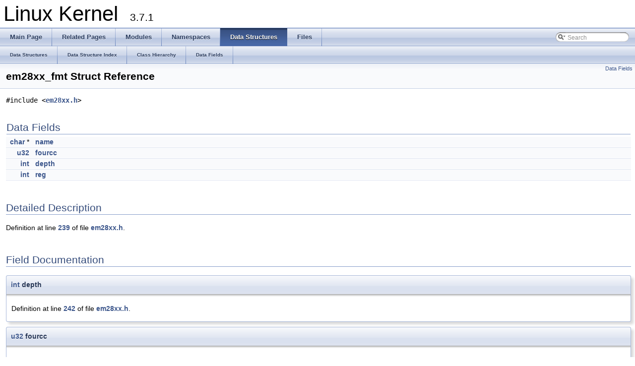

--- FILE ---
content_type: text/html
request_url: https://docs.huihoo.com/doxygen/linux/kernel/3.7/structem28xx__fmt.html
body_size: 2334
content:
<!DOCTYPE html PUBLIC "-//W3C//DTD XHTML 1.0 Transitional//EN" "http://www.w3.org/TR/xhtml1/DTD/xhtml1-transitional.dtd">
<html xmlns="http://www.w3.org/1999/xhtml">
<head>
<meta http-equiv="Content-Type" content="text/xhtml;charset=UTF-8"/>
<meta http-equiv="X-UA-Compatible" content="IE=9"/>
<title>Linux Kernel: em28xx_fmt Struct Reference</title>
<link href="tabs.css" rel="stylesheet" type="text/css"/>
<script type="text/javascript" src="jquery.js"></script>
<script type="text/javascript" src="dynsections.js"></script>
<link href="search/search.css" rel="stylesheet" type="text/css"/>
<script type="text/javascript" src="search/search.js"></script>
<script type="text/javascript">
  $(document).ready(function() { searchBox.OnSelectItem(0); });
</script>
<link href="doxygen.css" rel="stylesheet" type="text/css" />
</head>
<body>
<div id="top"><!-- do not remove this div, it is closed by doxygen! -->
<div id="titlearea">
<table cellspacing="0" cellpadding="0">
 <tbody>
 <tr style="height: 56px;">
  <td style="padding-left: 0.5em;">
   <div id="projectname">Linux Kernel
   &#160;<span id="projectnumber">3.7.1</span>
   </div>
  </td>
 </tr>
 </tbody>
</table>
</div>
<!-- end header part -->
<!-- Generated by Doxygen 1.8.2 -->
<script type="text/javascript">
var searchBox = new SearchBox("searchBox", "search",false,'Search');
</script>
  <div id="navrow1" class="tabs">
    <ul class="tablist">
      <li><a href="index.html"><span>Main&#160;Page</span></a></li>
      <li><a href="pages.html"><span>Related&#160;Pages</span></a></li>
      <li><a href="modules.html"><span>Modules</span></a></li>
      <li><a href="namespaces.html"><span>Namespaces</span></a></li>
      <li class="current"><a href="annotated.html"><span>Data&#160;Structures</span></a></li>
      <li><a href="files.html"><span>Files</span></a></li>
      <li>
        <div id="MSearchBox" class="MSearchBoxInactive">
        <span class="left">
          <img id="MSearchSelect" src="search/mag_sel.png"
               onmouseover="return searchBox.OnSearchSelectShow()"
               onmouseout="return searchBox.OnSearchSelectHide()"
               alt=""/>
          <input type="text" id="MSearchField" value="Search" accesskey="S"
               onfocus="searchBox.OnSearchFieldFocus(true)" 
               onblur="searchBox.OnSearchFieldFocus(false)" 
               onkeyup="searchBox.OnSearchFieldChange(event)"/>
          </span><span class="right">
            <a id="MSearchClose" href="javascript:searchBox.CloseResultsWindow()"><img id="MSearchCloseImg" border="0" src="search/close.png" alt=""/></a>
          </span>
        </div>
      </li>
    </ul>
  </div>
  <div id="navrow2" class="tabs2">
    <ul class="tablist">
      <li><a href="annotated.html"><span>Data&#160;Structures</span></a></li>
      <li><a href="classes.html"><span>Data&#160;Structure&#160;Index</span></a></li>
      <li><a href="hierarchy.html"><span>Class&#160;Hierarchy</span></a></li>
      <li><a href="functions.html"><span>Data&#160;Fields</span></a></li>
    </ul>
  </div>
<!-- window showing the filter options -->
<div id="MSearchSelectWindow"
     onmouseover="return searchBox.OnSearchSelectShow()"
     onmouseout="return searchBox.OnSearchSelectHide()"
     onkeydown="return searchBox.OnSearchSelectKey(event)">
<a class="SelectItem" href="javascript:void(0)" onclick="searchBox.OnSelectItem(0)"><span class="SelectionMark">&#160;</span>All</a><a class="SelectItem" href="javascript:void(0)" onclick="searchBox.OnSelectItem(1)"><span class="SelectionMark">&#160;</span>Data Structures</a><a class="SelectItem" href="javascript:void(0)" onclick="searchBox.OnSelectItem(2)"><span class="SelectionMark">&#160;</span>Namespaces</a><a class="SelectItem" href="javascript:void(0)" onclick="searchBox.OnSelectItem(3)"><span class="SelectionMark">&#160;</span>Files</a><a class="SelectItem" href="javascript:void(0)" onclick="searchBox.OnSelectItem(4)"><span class="SelectionMark">&#160;</span>Functions</a><a class="SelectItem" href="javascript:void(0)" onclick="searchBox.OnSelectItem(5)"><span class="SelectionMark">&#160;</span>Variables</a><a class="SelectItem" href="javascript:void(0)" onclick="searchBox.OnSelectItem(6)"><span class="SelectionMark">&#160;</span>Typedefs</a><a class="SelectItem" href="javascript:void(0)" onclick="searchBox.OnSelectItem(7)"><span class="SelectionMark">&#160;</span>Enumerations</a><a class="SelectItem" href="javascript:void(0)" onclick="searchBox.OnSelectItem(8)"><span class="SelectionMark">&#160;</span>Enumerator</a><a class="SelectItem" href="javascript:void(0)" onclick="searchBox.OnSelectItem(9)"><span class="SelectionMark">&#160;</span>Macros</a><a class="SelectItem" href="javascript:void(0)" onclick="searchBox.OnSelectItem(10)"><span class="SelectionMark">&#160;</span>Groups</a><a class="SelectItem" href="javascript:void(0)" onclick="searchBox.OnSelectItem(11)"><span class="SelectionMark">&#160;</span>Pages</a></div>

<!-- iframe showing the search results (closed by default) -->
<div id="MSearchResultsWindow">
<iframe src="javascript:void(0)" frameborder="0" 
        name="MSearchResults" id="MSearchResults">
</iframe>
</div>

</div><!-- top -->
<div class="header">
  <div class="summary">
<a href="#pub-attribs">Data Fields</a>  </div>
  <div class="headertitle">
<div class="title">em28xx_fmt Struct Reference</div>  </div>
</div><!--header-->
<div class="contents">

<p><code>#include &lt;<a class="el" href="em28xx_8h_source.html">em28xx.h</a>&gt;</code></p>
<table class="memberdecls">
<tr class="heading"><td colspan="2"><h2 class="groupheader"><a name="pub-attribs"></a>
Data Fields</h2></td></tr>
<tr class="memitem:a5ac083a645d964373f022d03df4849c8"><td class="memItemLeft" align="right" valign="top"><a class="el" href="_d_a_c960_8h.html#afe71f11dacb15682cdc012f7208e6e09">char</a> *&#160;</td><td class="memItemRight" valign="bottom"><a class="el" href="structem28xx__fmt.html#a5ac083a645d964373f022d03df4849c8">name</a></td></tr>
<tr class="separator:a5ac083a645d964373f022d03df4849c8"><td class="memSeparator" colspan="2">&#160;</td></tr>
<tr class="memitem:a5021a0f1413ae2bc37a61771e0df435f"><td class="memItemLeft" align="right" valign="top"><a class="el" href="msp__regops_8h.html#a10e94b422ef0c20dcdec20d31a1f5049">u32</a>&#160;</td><td class="memItemRight" valign="bottom"><a class="el" href="structem28xx__fmt.html#a5021a0f1413ae2bc37a61771e0df435f">fourcc</a></td></tr>
<tr class="separator:a5021a0f1413ae2bc37a61771e0df435f"><td class="memSeparator" colspan="2">&#160;</td></tr>
<tr class="memitem:acb5ba97551079e0b072c62c21d784ac5"><td class="memItemLeft" align="right" valign="top"><a class="el" href="_d_a_c960_8h.html#ae5ddf38bc47713b2bcad41253d69d372">int</a>&#160;</td><td class="memItemRight" valign="bottom"><a class="el" href="structem28xx__fmt.html#acb5ba97551079e0b072c62c21d784ac5">depth</a></td></tr>
<tr class="separator:acb5ba97551079e0b072c62c21d784ac5"><td class="memSeparator" colspan="2">&#160;</td></tr>
<tr class="memitem:aa391927e06832c3d8d2f4e89a25cdd81"><td class="memItemLeft" align="right" valign="top"><a class="el" href="_d_a_c960_8h.html#ae5ddf38bc47713b2bcad41253d69d372">int</a>&#160;</td><td class="memItemRight" valign="bottom"><a class="el" href="structem28xx__fmt.html#aa391927e06832c3d8d2f4e89a25cdd81">reg</a></td></tr>
<tr class="separator:aa391927e06832c3d8d2f4e89a25cdd81"><td class="memSeparator" colspan="2">&#160;</td></tr>
</table>
<a name="details" id="details"></a><h2 class="groupheader">Detailed Description</h2>
<div class="textblock">
<p>Definition at line <a class="el" href="em28xx_8h_source.html#l00239">239</a> of file <a class="el" href="em28xx_8h_source.html">em28xx.h</a>.</p>
</div><h2 class="groupheader">Field Documentation</h2>
<a class="anchor" id="acb5ba97551079e0b072c62c21d784ac5"></a>
<div class="memitem">
<div class="memproto">
      <table class="memname">
        <tr>
          <td class="memname"><a class="el" href="_d_a_c960_8h.html#ae5ddf38bc47713b2bcad41253d69d372">int</a> depth</td>
        </tr>
      </table>
</div><div class="memdoc">

<p>Definition at line <a class="el" href="em28xx_8h_source.html#l00242">242</a> of file <a class="el" href="em28xx_8h_source.html">em28xx.h</a>.</p>

</div>
</div>
<a class="anchor" id="a5021a0f1413ae2bc37a61771e0df435f"></a>
<div class="memitem">
<div class="memproto">
      <table class="memname">
        <tr>
          <td class="memname"><a class="el" href="msp__regops_8h.html#a10e94b422ef0c20dcdec20d31a1f5049">u32</a> fourcc</td>
        </tr>
      </table>
</div><div class="memdoc">

<p>Definition at line <a class="el" href="em28xx_8h_source.html#l00241">241</a> of file <a class="el" href="em28xx_8h_source.html">em28xx.h</a>.</p>

</div>
</div>
<a class="anchor" id="a5ac083a645d964373f022d03df4849c8"></a>
<div class="memitem">
<div class="memproto">
      <table class="memname">
        <tr>
          <td class="memname"><a class="el" href="_d_a_c960_8h.html#afe71f11dacb15682cdc012f7208e6e09">char</a>* name</td>
        </tr>
      </table>
</div><div class="memdoc">

<p>Definition at line <a class="el" href="em28xx_8h_source.html#l00240">240</a> of file <a class="el" href="em28xx_8h_source.html">em28xx.h</a>.</p>

</div>
</div>
<a class="anchor" id="aa391927e06832c3d8d2f4e89a25cdd81"></a>
<div class="memitem">
<div class="memproto">
      <table class="memname">
        <tr>
          <td class="memname"><a class="el" href="_d_a_c960_8h.html#ae5ddf38bc47713b2bcad41253d69d372">int</a> <a class="el" href="structreg.html">reg</a></td>
        </tr>
      </table>
</div><div class="memdoc">

<p>Definition at line <a class="el" href="em28xx_8h_source.html#l00243">243</a> of file <a class="el" href="em28xx_8h_source.html">em28xx.h</a>.</p>

</div>
</div>
<hr/>The documentation for this struct was generated from the following file:<ul>
<li>drivers/media/usb/em28xx/<a class="el" href="em28xx_8h_source.html">em28xx.h</a></li>
</ul>
</div><!-- contents -->
<!-- start footer part -->
<hr class="footer"/><address class="footer"><small>
Generated on Thu Jan 10 2013 16:10:34 for Linux Kernel by &#160;<a href="http://www.doxygen.org/index.html">
<img class="footer" src="doxygen.png" alt="doxygen"/>
</a> 1.8.2
</small></address>
<script defer src="https://static.cloudflareinsights.com/beacon.min.js/vcd15cbe7772f49c399c6a5babf22c1241717689176015" integrity="sha512-ZpsOmlRQV6y907TI0dKBHq9Md29nnaEIPlkf84rnaERnq6zvWvPUqr2ft8M1aS28oN72PdrCzSjY4U6VaAw1EQ==" data-cf-beacon='{"version":"2024.11.0","token":"53b42e6fcd6e40f8b66f1f5e0eb30f03","r":1,"server_timing":{"name":{"cfCacheStatus":true,"cfEdge":true,"cfExtPri":true,"cfL4":true,"cfOrigin":true,"cfSpeedBrain":true},"location_startswith":null}}' crossorigin="anonymous"></script>
</body>
</html>
